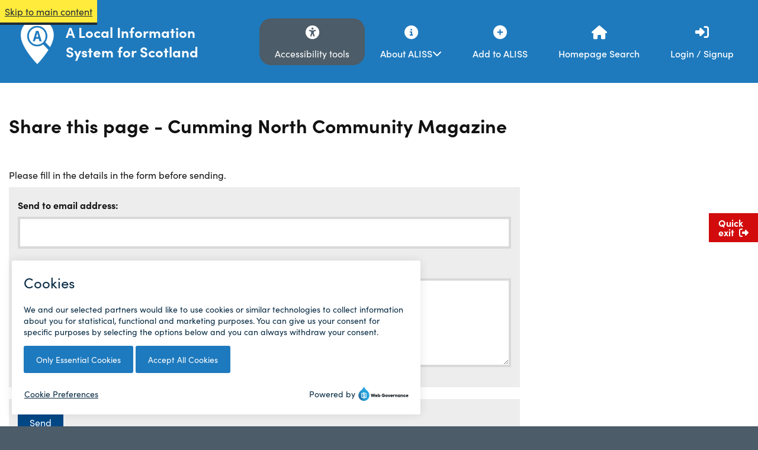

--- FILE ---
content_type: text/html; charset=utf-8
request_url: https://www.aliss.org/services/cumming-north-community-magazine-0/share
body_size: 6775
content:




<!DOCTYPE html>
<html lang="en">
<head>
	
	<meta charset="UTF-8">
<title>Share this page | ALISS</title>
<meta name="description" content="ALISS (A Local Information System for Scotland) is a system to help you find help and support close to you when you need it most.">
<meta name="author" content="ALISS">
<meta name="robots" content="noindex,nofollow"
<meta property="og:title" content="Share this page">
<meta property="og:description" content="ALISS (A Local Information System for Scotland) is a system to help you find help and support close to you when you need it most.">
<meta property="og:locale" content="en_GB">
<meta property="og:type" content="website">
<meta property="og:site_name" content="ALISS">
<meta property="og:image" content="https://www.aliss.org/media/ht5e3a10/promo-img.png">
<meta property="og:image:secure_url" content="https://www.aliss.org/media/ht5e3a10/promo-img.png">
<meta name="twitter:title" content="Share this page">
<meta name="twitter:description" content="ALISS (A Local Information System for Scotland) is a system to help you find help and support close to you when you need it most.">
<meta name="twitter:site" content="@">
<meta name="twitter:creator" content="@">
<meta name="twitter:card" content="summary_large_image">
<meta name="twitter:image" content="https://www.aliss.org/media/ht5e3a10/promo-img.png">
<meta name="HandheldFriendly" content="True">
<meta name="MobileOptimized" content="320">
<meta name="viewport" content="width=device-width, initial-scale=1.0">
<meta name="apple-mobile-web-app-capable" content="yes">
<meta name="format-detection" content="telephone=no"> 
<link rel="canonical" href="https://www.aliss.org/site-configuration/share-this-page/" />



	<link rel="stylesheet" href="/ALISS.THEME/dist/css/site.css?dt=20260123" />


	<link rel="preload" href="https://cdnjs.cloudflare.com/ajax/libs/font-awesome/6.5.0/css/all.min.css" as="style" onload="this.onload=null;this.rel='stylesheet'">
	<noscript><link rel="stylesheet" href="https://cdnjs.cloudflare.com/ajax/libs/font-awesome/6.5.0/css/all.min.css"></noscript>

	<script src="https://apis.google.com/js/client.js" crossorigin="anonymous"></script>
	<link rel="stylesheet" href="https://use.typekit.net/hwk2ezh.css">
	<link rel="stylesheet" href="https://unpkg.com/leaflet@1.5.1/dist/leaflet.css" integrity="sha512-xwE/Az9zrjBIphAcBb3F6JVqxf46+CDLwfLMHloNu6KEQCAWi6HcDUbeOfBIptF7tcCzusKFjFw2yuvEpDL9wQ==" crossorigin="">
	<link rel="shortcut icon" href="/ALISS.THEME/dist/img/favicon.png" type="image/x-icon">

				<!-- Hotjar Tracking Code for https://www.aliss.org/ -->
		<script>
			(function (h, o, t, j, a, r) {
				h.hj = h.hj || function () { (h.hj.q = h.hj.q || []).push(arguments) };
				h._hjSettings = { hjid: 1526596, hjsv: 6 };
				a = o.getElementsByTagName('head')[0];
				r = o.createElement('script'); r.async = 1;
				r.src = t + h._hjSettings.hjid + j + h._hjSettings.hjsv;
				a.appendChild(r);
			})(window, document, 'https://static.hotjar.com/c/hotjar-', '.js?sv=');
		</script>
</head>

<body id="aliss-x-page" class="aliss-x-page">

	

<a class="acc-skip-link" href="#primarycontent">
	Skip to main content
</a>

<div class="aliss-header">
    <div class="aliss-grid">
        <div class="aliss-header-component">
            <div class="aliss-header-component__header-container">
                <div class="aliss-header-component__logo">
                    <a href="/" title="Click here to navigate to the homepage.">
                        <img src="/ALISS.THEME/dist/img/aliss-logo.png" class="hide-print d-inline-block" alt="A Local Information System for Scotland (ALISS) logo" />
                        <img src="/ALISS.THEME/dist/img/aliss-logo-print.png" class="show-print" alt="Print Version of ALISS Logo" />
                        <div class="aliss-header-component__logo__text">
                            <span class="aliss-header-component__logo__text--full">A Local Information System for Scotland</span>
                            <span class="aliss-header-component__logo__text--short">ALISS</span>
                        </div>
                    </a>
                </div>
                <div id="menu-container" class="aliss-header-component-tertiary-menu hide-print">
                    <div class="aliss-header-component-tertiary-menu--accessibility-tools">
                        <button id="tablet-accessibility-tools-btn">
                            <i class="fas fa-universal-access"></i>
                            <span class="sr-only">Click to open Reachdeck</span>
                            <span>Accessibility tools</span>
                        </button>
                    </div>

                    <button type="button" class="navigation-toggle" id="menu" aria-controls="menu" aria-expanded="false">
                        <span class="sr-only">Click to open the</span>
                        <span>Menu</span>
                        <span class="sr-only">navigation options</span>
                        <i class="fa fa-bars" aria-hidden="true"></i>
                    </button>
                </div>


                

<div class="aliss-header-component__navigation hide-print">
        <nav class="aliss-header-component__navigation__primary">
            <ul>
                <li class="aliss-header-component__navigation__primary__item aliss-header-component__navigation__primary__item--accessibility-tools">
                        <button type="button" onclick="window.monsido_functions.trackEvent('ReachDeck', 'Accessibility Button', 'Toggle Accessibility Tooolbar', 1);">
                            <i class="fas fa-universal-access"></i>
                            <span class="sr-only">Click to open Reachdeck</span>
                            <span>Accessibility tools</span>
                            <div class="reachdeck-btn" id="__ba_panel" style="position: absolute; width: 1px; height: 1px; opacity: 0; pointer-events: none;"></div>
                        </button>
                </li>

                            <li id="container1" class="aliss-header-component__navigation__primary__item aliss-header-component__navigation__container ">
                                <button type="button"
                                        aria-expanded="false"
                                        aria-controls="dropdown1">
                                    <span>
                                        <i class="fas fa-info-circle"></i>
                                        <div class="aliss-header-component__navigation__primary__item-title">
                                            About ALISS
                                            <i class="fas fa-chevron-down" aria-hidden="true"></i>
                                        </div>
                                    </span>
                                    <span class="sr-only">Click to expand About ALISS menu, 6 items</span>
                                </button>

                                <ul id="dropdown1">

                                        <li class="">
                                                <a href="/about-aliss/"
                                                   onclick="window.monsido_functions.trackEvent('Navigation', 'Navigation Links', About ALISS + ' Navigation Link Clicked', 1);">
                                                    <span class="sr-only">Item 1 of 6: </span>About ALISS
                                                </a>
                                        </li>
                                        <li class="">
                                                <a href="/aliss-help-centre/"
                                                   onclick="window.monsido_functions.trackEvent('Navigation', 'Navigation Links', ALISS Help Centre + ' Navigation Link Clicked', 1);">
                                                    <span class="sr-only">Item 2 of 6: </span>ALISS Help Centre
                                                </a>
                                        </li>
                                        <li class="">
                                                <a href="/using-aliss-data/"
                                                   onclick="window.monsido_functions.trackEvent('Navigation', 'Navigation Links', Using ALISS Data + ' Navigation Link Clicked', 1);">
                                                    <span class="sr-only">Item 3 of 6: </span>Using ALISS Data
                                                </a>
                                        </li>
                                        <li class="">
                                                <a href="https://admin.aliss.org/analytics"
                                                   onclick="window.monsido_functions.trackEvent('Navigation', 'Navigation Links', Analytics + ' Navigation Link Clicked', 1);">
                                                    <span class="sr-only">Item 4 of 6: </span>Analytics
                                                </a>
                                        </li>
                                        <li class="">
                                                <a href="/footer-about-my-scottish-community/"
                                                   onclick="window.monsido_functions.trackEvent('Navigation', 'Navigation Links', My Scottish Community + ' Navigation Link Clicked', 1);">
                                                    <span class="sr-only">Item 5 of 6: </span>My Scottish Community
                                                </a>
                                        </li>
                                        <li class="">
                                                <a href="/news-aliss-news/"
                                                   onclick="window.monsido_functions.trackEvent('Navigation', 'Navigation Links', ALISS News + ' Navigation Link Clicked', 1);">
                                                    <span class="sr-only">Item 6 of 6: </span>ALISS News
                                                </a>
                                        </li>
                                </ul>
                            </li>
                            <li id="" class="aliss-header-component__navigation__primary__item ">
                                    <a class="" href="/add-to-aliss/"
                                       onclick="window.monsido_functions.trackEvent('Navigation', 'Navigation Links', Add to ALISS + ' Navigation Link Clicked', 1);">
                                        <span>
                                            <i class="fas fa-plus-circle"></i>
                                            Add to ALISS
                                        </span>
                                    </a>
                            </li>
                            <li id="" class="aliss-header-component__navigation__primary__item ">
                                    <a class="" href="/"
                                       onclick="window.monsido_functions.trackEvent('Navigation', 'Navigation Links', Homepage Search + ' Navigation Link Clicked', 1);">
                                        <span>
                                            <i class="fas fa-home"></i>
                                            Homepage Search
                                        </span>
                                    </a>
                            </li>
                            <li id="" class="aliss-header-component__navigation__primary__item hide">
                                    <a class="aliss-header-component__navigation__primary__item--username" href="https://admin.aliss.org"
                                       onclick="window.monsido_functions.trackEvent('Navigation', 'Navigation Links', My Dashboard () + ' Navigation Link Clicked', 1);">
                                        <span>
                                            <i class="fas fa-user-circle"></i>
                                            My Dashboard<br/>()
                                        </span>
                                    </a>
                            </li>
                            <li id="desktopLogin" class="aliss-header-component__navigation__primary__item ">
                                    <a class="" href="https://admin.aliss.org/Account/Login?returnUrl=https://www.aliss.org/services/cumming-north-community-magazine-0/share"
                                       onclick="window.monsido_functions.trackEvent('Navigation', 'Navigation Links', Login / Signup + ' Navigation Link Clicked', 1);">
                                        <span>
                                            <i class="fas fa-sign-in-alt"></i>
                                            Login / Signup
                                        </span>
                                    </a>
                            </li>
                            <li id="desktopLogout" class="aliss-header-component__navigation__primary__item hide">
                                    <a class="" href="/logout"
                                       onclick="window.monsido_functions.trackEvent('Navigation', 'Navigation Links', Logout + ' Navigation Link Clicked', 1);">
                                        <span>
                                            <i class="fas fa-sign-out-alt"></i>
                                            Log out
                                        </span>
                                    </a>
                            </li>
            </ul>
        </nav>
</div>


            </div>
        </div>
        

<div id="menu-toggle" class="aliss-header-component__navigation hide-print">
		<nav class="aliss-header-component__navigation__primary">
			<ul id="mobile-dropdown">
					<li id="desktopLogin" class="aliss-header-component__navigation__primary__item ">
						<a
							href="https://admin.aliss.org/Account/Login?returnUrl=https://www.aliss.org/services/cumming-north-community-magazine-0/share"
							target=""
							onclick="window.monsido_functions.trackEvent('Navigation', 'Navigation Links', Login / Signup + ' Navigation Link Clicked', 1);"
						>
							Login / Signup
						</a>
					</li>
					<li id="desktopLogout" class="aliss-header-component__navigation__primary__item hide">
						<a
							href="/logout"
							target=""
							onclick="window.monsido_functions.trackEvent('Navigation', 'Navigation Links', Log out + ' Navigation Link Clicked', 1);"
						>
							Log out
						</a>
					</li>
					<li id="" class="aliss-header-component__navigation__primary__item ">
						<a
							href="/about-aliss/"
							target=""
							onclick="window.monsido_functions.trackEvent('Navigation', 'Navigation Links', About ALISS + ' Navigation Link Clicked', 1);"
						>
							About ALISS
						</a>
					</li>
					<li id="" class="aliss-header-component__navigation__primary__item ">
						<a
							href="/add-to-aliss/"
							target=""
							onclick="window.monsido_functions.trackEvent('Navigation', 'Navigation Links', Add to ALISS + ' Navigation Link Clicked', 1);"
						>
							Add to ALISS
						</a>
					</li>
					<li id="" class="aliss-header-component__navigation__primary__item ">
						<a
							href="/using-aliss-data/"
							target=""
							onclick="window.monsido_functions.trackEvent('Navigation', 'Navigation Links', Using ALISS Data + ' Navigation Link Clicked', 1);"
						>
							Using ALISS Data
						</a>
					</li>
					<li id="" class="aliss-header-component__navigation__primary__item ">
						<a
							href="https://admin.aliss.org/analytics"
							target=""
							onclick="window.monsido_functions.trackEvent('Navigation', 'Navigation Links', ALISS Analytics + ' Navigation Link Clicked', 1);"
						>
							ALISS Analytics
						</a>
					</li>
					<li id="" class="aliss-header-component__navigation__primary__item ">
						<a
							href="/aliss-help-centre/"
							target=""
							onclick="window.monsido_functions.trackEvent('Navigation', 'Navigation Links', Help Centre + ' Navigation Link Clicked', 1);"
						>
							Help Centre
						</a>
					</li>
					<li id="" class="aliss-header-component__navigation__primary__item ">
						<a
							href="/news-aliss-news/"
							target=""
							onclick="window.monsido_functions.trackEvent('Navigation', 'Navigation Links', ALISS News + ' Navigation Link Clicked', 1);"
						>
							ALISS News
						</a>
					</li>
					<li id="" class="aliss-header-component__navigation__primary__item ">
						<a
							href="/footer-about-my-scottish-community/"
							target=""
							onclick="window.monsido_functions.trackEvent('Navigation', 'Navigation Links', My Scottish Community + ' Navigation Link Clicked', 1);"
						>
							My Scottish Community
						</a>
					</li>
			</ul>
		</nav>
</div>


    </div>
</div>
	

	<div id="primarycontent">
		


<main>
	<section>
		<div class="aliss-grid">
			<div class="aliss-content__wrap">
				<div class="aliss-content__header">
					<h1>Share this page - Cumming North Community Magazine</h1>
				</div>

				<div class="aliss-content__primary aliss-typography">
						<div class="aliss-rte aliss-typography">
							<p>Please fill in the details in the form before sending.</p>
						</div>
						<form method="post" action="" class="aliss-form">
							<input name="__RequestVerificationToken" type="hidden" value="WkARVqOoqR7VnOl31lvgGrNnTqZwPbGCnwq5tRogoqhHgWGv1ekhKqS2zJSda6ZXKV3CLoc18U_xesaNZDaqSkthSw4eZnUtbKJ0iRXqTrI1" />
							<fieldset class="aliss-form__fieldset">
								<legend class="aliss-form__legend">Share this collection</legend>
								<div class="aliss-form__group ">
									<label class="aliss-form__label" for="to">Send to email address:</label>
									<input class="aliss-form__input" type="text" name="to" id="to" />
								</div>
								<div class="aliss-form__group ">
									<label class="aliss-form__label" for="message">Message:</label>
									<textarea class="aliss-form__textarea" name="message" id="message"></textarea>
								</div>
								<div class="aliss-form__group notesfield">
									<label class="aliss-form__label" for="notes">Notes:</label>
									<textarea class="aliss-form__input" id="notes" name="notes"></textarea>
								</div>
							</fieldset>
							<div class="aliss-form__actions">
								<button type="submit" class="btn btn--primary">Send</button>
							</div>
						</form>
							<hr />
							<div class="aliss-rte aliss-typography">
								<p>Your privacy is important to us. Your information will NOT be passed on to any third parties. For more information please see our <a href="/footer-privacy-policy/" title="Privacy Policy">privacy policy</a>.</p>
							</div>
				</div>
			</div>
		</div>
	</section>
</main>

<script nonce="shareThisPage">
	function goBack(e) {
		e.preventDefault();
		history.go(-2);
	}
</script>


	</div>

	<div class="aliss-leave hide-print hide-mobile">
		<button class="aliss-leave__button">
			Quick<br> exit <i class="fas fa-sign-out-alt pl--4"></i>
		</button>
	</div>

	

<div class="aliss-mobile-toolbar hide-print">
	<button type="button"
			class="aliss-mobile-toolbar__toggle"
			aria-expanded="true"
			aria-controls="mobile-toolbar-buttons">
		Hide <i class="fas fa-chevron-down" aria-hidden="true"></i>
		<span class="sr-only">mobile toolbar</span>
	</button>

	<div class="aliss-mobile-toolbar__bar">
		<div class="aliss-mobile-toolbar__buttons" id="mobile-toolbar-buttons" role="toolbar" aria-label="Mobile tools">
			<button class="aliss-mobile-toolbar__btn" id="mobile-toolbar-cookies-btn">
				<i class="fas fa-cookie-bite" aria-hidden="true"></i>
				<span>Cookies</span>
				<span class="sr-only">Open cookie settings and preferences</span>
			</button>

			<button id="mobile-accessibility-tools-btn" class="aliss-mobile-toolbar__btn reachdeck-btn" onclick="window.monsido_functions.trackEvent('ReachDeck', 'Accessibility Button', 'Toggle Accessibility Tooolbar', 1);">
				<i class="fas fa-universal-access" aria-hidden="true"></i>
				<span>Accessibility<br />tools</span>
				<span class="sr-only">Open ReachDeck accessibility toolbar</span>
			</button>

			
			<button class="aliss-mobile-toolbar__btn aliss-mobile-toolbar__btn--quick-exit aliss-leave__button">
				<i class="fas fa-sign-out-alt" aria-hidden="true"></i>
				<span>Quick exit</span>
				<span class="sr-only">Quickly leave this site and go to Google</span>
			</button>
		</div>
	</div>
</div>
	
<div class="aliss-footer">
	<div class="aliss-grid">
		<div class="aliss-footer-component">
			<div class="aliss-footer-component__navigation hide-print">
				<div id="menu-footer" class="navigation-footer-toggle js-mobile-menu-footer-active">
					<p>Footer navigation <i class="fas fa-chevron-down"></i></p>
				</div>
				<div id="menu-footer-toggle" class="aliss-footer-component__navigation__list js-mobile-menu-footer-active">
						<div class="aliss-footer-component__navigation__columns">
									<div class="aliss-footer-component__navigation__column">
										<nav>
											<ul>
		<li class="aliss-footer-component__navigation__list__item">
				<a href="/footer-frequently-asked-questions/" target="" title="">
					Frequently Asked Questions
				</a>

		</li>
		<li class="aliss-footer-component__navigation__list__item">
				<a href="/footer-terms-and-conditions/" target="" title="">
					Terms and Conditions
				</a>

		</li>
		<li class="aliss-footer-component__navigation__list__item">
				<a href="/footer-privacy-policy/" target="" title="">
					Privacy Policy
				</a>

		</li>
		<li class="aliss-footer-component__navigation__list__item">
				<a href="/footer-cookies-policy/" target="" title="">
					Cookies Policy
				</a>

		</li>
											</ul>
										</nav>
									</div>
									<div class="aliss-footer-component__navigation__column">
										<nav>
											<ul>
		<li class="aliss-footer-component__navigation__list__item">
				<a href="/news-aliss-news/" target="" title="">
					ALISS News
				</a>

		</li>
		<li class="aliss-footer-component__navigation__list__item">
				<a href="https://admin.aliss.org/Analytics" target="" title="">
					Analytics
				</a>

		</li>
		<li class="aliss-footer-component__navigation__list__item">
				<a href="/footer-about-my-scottish-community/" target="" title="">
					My Scottish Community
				</a>

		</li>
		<li class="aliss-footer-component__navigation__list__item">
				<a href="/footer-accessibility-statement/" target="" title="">
					Accessibility Statement
				</a>

		</li>
											</ul>
										</nav>
									</div>
									<div class="aliss-footer-component__navigation__column">
										<nav>
											<ul>
		<li class="aliss-footer-component__navigation__list__item">
				<a href="/aliss-help-centre/" target="_blank" title="This will open in a new window">
					ALISS Help Centre
				</a>

		</li>
		<li class="aliss-footer-component__navigation__list__item">
				<a href="https://api.aliss.org/swagger/ui/index" target="_blank" title="This will open in a new window">
					API Documentation
				</a>

		</li>
		<li class="aliss-footer-component__navigation__list__item">
				<a href="https://github.com/aliss/ALISS" target="_blank" title="This will open in a new window">
					ALISS GitHub
				</a>

		</li>
		<li class="aliss-footer-component__navigation__list__item">
				<a href="https://github.com/aliss/aliss.js/" target="_blank" title="This will open in a new window">
					JavaScript Plugin
				</a>

		</li>
											</ul>
										</nav>
									</div>
						</div>
						<div class="aliss-footer-component__navigation__newsletter aliss-flex-grow">
							
								<div class="aliss-d-flex aliss-flex-column-row--lg">
                                    <div class="aliss-footer-component__newsletter">

                                        <h4 class="no-margin" id="aliss-newsletter-heading">Keep up with ALISS news</h4>
                                        <div id="aliss-newsletter-form">
											<label for="aliss-newsletter-input-email" class="no-margin">Enter your email to receive the ALISS newsletter</label>
                                            <div class="aliss-d-flex aliss-w-100">
												<label for="aliss-newsletter-input-name" class="sr-only">Enter your full name here</label>
                                                <input type="text" id="aliss-newsletter-input-name" class="aliss-flex-grow" style="opacity: 0; position: absolute; top: 0; left: 0; height: 0; width: 0; z-index: -1;" placeholder="Enter your full name here" />
                                                <input type="email" id="aliss-newsletter-input-email" class="aliss-flex-grow" placeholder="Enter your email here" />
                                                <button id="aliss-newsletter-button" class="btn btn--primary" type="button">OK</button>
                                            </div>
                                            <span id="aliss-newsletter-invalid" class="hidden mt--1">Email address is not valid</span>
                                        </div>
                                        <div id="aliss-newsletter-confirm" class="hidden">
                                            <p class="no-margin">
                                                Please check your email to confirm sign up.
                                            </p>
                                        </div>
                                    </div>

										<div class="aliss-footer-component__socials aliss-flex-shrink mt-lg--16">
											<span class="title no-margin">Find ALISS on social media</span>
											<nav class="mt--8">
												<ul class="socials no-margin">
		<li class="aliss-footer-component__navigation__list__item">
			<a href="https://www.facebook.com/profile.php?id=61560980366876" target="_blank" title="ALISS Facebook (This will open in a new window)" class="aliss-footer-component__navigation__list__item--facebook">
				<img src="/ALISS.THEME/src/img/icon/facebook.svg" alt="ALISS Facebook (This will open in a new window)" />
			</a>
		</li>
		<li class="aliss-footer-component__navigation__list__item">
			<a href="https://www.youtube.com/playlist?list=PLDgTzLd2QrJHl4AXOhqUJMxTI1QfsbNu-" target="_blank" title="ALLIANCE YouTube (This will open in a new window)" class="aliss-footer-component__navigation__list__item--youtube">
				<img src="/ALISS.THEME/src/img/icon/youtube.svg" alt="ALLIANCE YouTube (This will open in a new window)" />
			</a>
		</li>
		<li class="aliss-footer-component__navigation__list__item">
			<a href="https://www.instagram.com/alliance.scot/?hl=en-gb" target="_blank" title="ALLIANCE Instagram (This will open in a new window)" class="aliss-footer-component__navigation__list__item--instagram">
				<img src="/ALISS.THEME/src/img/icon/instagram.svg" alt="ALLIANCE Instagram (This will open in a new window)" />
			</a>
		</li>
												</ul>
											</nav>
										</div>
							</div>
						</div>
				</div>
			</div>

				<div class="aliss-footer-component__contents hide-print">
					<p><i class="fas fa-copyright"></i> Copyright 2025 Health and Social Care Alliance Scotland (the ALLIANCE). Licensed under a Creative Commons Licence (Attribution 4.0 International (CC BY 4.0).</p>
				</div>
		</div>
	</div>
</div>



	<script nonce="googleKey">
		window.googleMapsKey = "";
		window.apiBaseUrl = "";
		window.adminApiBaseUrl = "";
        googleMapsKey = "AIzaSyBaQiiWHE0SExspaEBocXLaj-0LbK_BCFA";
		apiBaseUrl = "https://api.aliss.org/v5/";
		adminApiBaseUrl = "https://admin.aliss.org/api/";
	</script>
	<script src="/ALISS.THEME/dist/js/site.js?dt=20260123"></script>
		<script nonce="monsido" type="text/javascript">
			const isMobile = window.matchMedia('(max-width: 767px)').matches;

			window._monsido = window._monsido || {
                token: "rfgMmAzQe-YrvoZaMtTzaw",
				statistics: {
					enabled: true,
					cookieLessTracking: true,
					documentTracking: {
						enabled: true,
						documentCls: "monsido_download",
						documentIgnoreCls: "monsido_ignore_download",
						documentExt: [],
					},
				},
				heatmap: {
					enabled: true,
				},
				pageCorrect: {
					enabled: true,
				},
			};
			window._monsidoConsentManagerConfig = window._monsidoConsentManagerConfig || {
                token: "rfgMmAzQe-YrvoZaMtTzaw",
				privacyRegulation: ["gdpr"],
				settings: {
					manualStartup: false,
					hideOnAccepted: isMobile,
					perCategoryConsent: true,
					explicitRejectOption: false,
					hasOverlay: false,
				},
				i18n: {
					languages: ["en_US"],
					defaultLanguage: "en_US"
				},
				theme: {
					buttonColor: "#1E7ABE",
					buttonTextColor: "#ffffff",
					iconPictureUrl: "cookie_bite",
					iconShape: "circle",
					position: "bottom-left",
				},
				links: {
					cookiePolicyUrl: "https://www.aliss.org/privacy-policy/",
					linkToCookieOverview: "https://www.aliss.org/cookies/",
					optOutUrl: "",
				},
			};
		</script>
		<script type="text/javascript" async src="https://app-script.monsido.com/v2/monsido-script.js"></script>
		<script type="text/javascript" src="https://monsido-consent.com/v1/mcm.js"></script>
        <script type="text/javascript">
            function removeSkipToCookieControl() {
                const skipBtn = document.querySelector('.skip-to-consent-manager');
                if (!skipBtn) return;

                const consent = window.monsidoConsentManager?.cookiesConsent;
                if (consent && Object.values(consent).some(val => val === true || val === false)) {
                    skipBtn.parentNode?.removeChild(skipBtn);
                }
            }

            function handleConsentChange() {
                // Wait for monsidoConsentManager to be available
                let attempts = 0;
                const maxAttempts = 20;
                const interval = setInterval(() => {
                    if (window.monsidoConsentManager && window.monsidoConsentManager.cookiesConsent) {
                        if (window.monsidoConsentManager.cookiesConsent.consented) {
                            removeSkipToCookieControl();
                        }
                        clearInterval(interval);
                    } else if (++attempts >= maxAttempts) {
                        console.warn('Monsido Consent Manager not available after waiting.');
                        clearInterval(interval);
                    }
                }, 100);
            }

            window.addEventListener('MonsidoCookieOnLoad', (e) => {
                console.log('Cookie Consent Loaded');
                handleConsentChange();
            });

            window.addEventListener('MonsidoCookieOnAccept', (e) => {
                console.log('Cookie Consent Accepted');
                handleConsentChange();
            });
        </script>

	

	<script type="text/javascript"
			src="https://www.browsealoud.com/plus/scripts/3.1.0/ba.js"
			crossorigin="anonymous"
			integrity="sha256-VCrJcQdV3IbbIVjmUyF7DnCqBbWD1BcZ/1sda2KWeFc= sha384-k2OQFn+wNFrKjU9HiaHAcHlEvLbfsVfvOnpmKBGWVBrpmGaIleDNHnnCJO4z2Y2H sha512-gxDfysgvGhVPSHDTieJ/8AlcIEjFbF3MdUgZZL2M5GXXDdIXCcX0CpH7Dh6jsHLOLOjRzTFdXASWZtxO+eMgyQ==">
	</script>
</body>
</html>


--- FILE ---
content_type: application/javascript
request_url: https://plus.browsealoud.com/js/urlinfo/www.aliss.org.js
body_size: 451
content:
var BrowseAloudUrl={"expirydate":"May 22, 2026 00:00","subdomains":false,"lang":0,"pdfs":true,"securespeech":true,"translate":true,"simplify":true,"langtags":true,"speechrules":[],"contractId":"86cc20eb-e3a9-f32c-860d-643d2520752b","toolbartheme":0,"launchpadposition":0,"launchpadtheme":0,"launchpadimage":0,"usecookies":true,"hideonload":true,"modedata":"Accessibility Tools","panelwizardused":false,"panelmode":false,"availablemobile":true,"audioalert":"First_use_only","audioalertcusttext":"","disable_ga":false,"pause":true,"useHtmlLangAttr":false,"showPicturedict":true,"reseller":"Texthelp Ltd.","toolbartype":0,"version":"latest"};